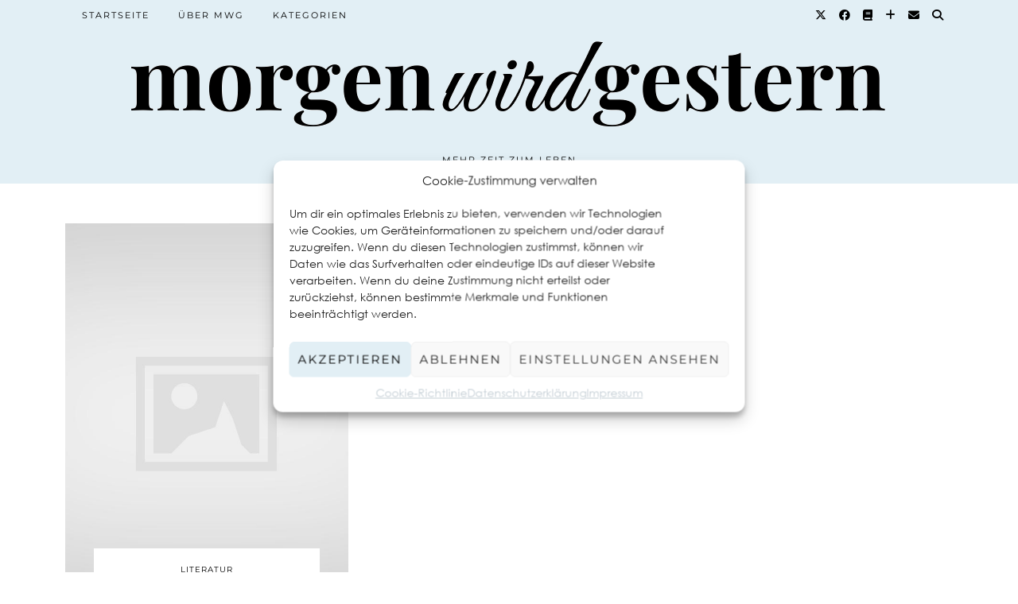

--- FILE ---
content_type: text/html; charset=UTF-8
request_url: https://morgenwirdgestern.de/tag/die-landkarte-der-zeit/
body_size: 12206
content:
<!DOCTYPE html>
<html lang="de">
<head>
	<meta charset="UTF-8">
	<meta name="viewport" content="width=device-width, initial-scale=1, maximum-scale=5">	<meta name='robots' content='index, follow, max-image-preview:large, max-snippet:-1, max-video-preview:-1' />

	<!-- This site is optimized with the Yoast SEO plugin v26.6 - https://yoast.com/wordpress/plugins/seo/ -->
	<title>die landkarte der zeit Archive - Morgen wird Gestern</title>
	<link rel="canonical" href="https://morgenwirdgestern.de/tag/die-landkarte-der-zeit/" />
	<meta property="og:locale" content="de_DE" />
	<meta property="og:type" content="article" />
	<meta property="og:title" content="die landkarte der zeit Archive - Morgen wird Gestern" />
	<meta property="og:url" content="https://morgenwirdgestern.de/tag/die-landkarte-der-zeit/" />
	<meta property="og:site_name" content="Morgen wird Gestern" />
	<script type="application/ld+json" class="yoast-schema-graph">{"@context":"https://schema.org","@graph":[{"@type":"CollectionPage","@id":"https://morgenwirdgestern.de/tag/die-landkarte-der-zeit/","url":"https://morgenwirdgestern.de/tag/die-landkarte-der-zeit/","name":"die landkarte der zeit Archive - Morgen wird Gestern","isPartOf":{"@id":"https://morgenwirdgestern.de/#website"},"breadcrumb":{"@id":"https://morgenwirdgestern.de/tag/die-landkarte-der-zeit/#breadcrumb"},"inLanguage":"de"},{"@type":"BreadcrumbList","@id":"https://morgenwirdgestern.de/tag/die-landkarte-der-zeit/#breadcrumb","itemListElement":[{"@type":"ListItem","position":1,"name":"Startseite","item":"https://morgenwirdgestern.de/"},{"@type":"ListItem","position":2,"name":"die landkarte der zeit"}]},{"@type":"WebSite","@id":"https://morgenwirdgestern.de/#website","url":"https://morgenwirdgestern.de/","name":"Morgen wird Gestern","description":"Mehr Zeit zum Leben","publisher":{"@id":"https://morgenwirdgestern.de/#organization"},"potentialAction":[{"@type":"SearchAction","target":{"@type":"EntryPoint","urlTemplate":"https://morgenwirdgestern.de/?s={search_term_string}"},"query-input":{"@type":"PropertyValueSpecification","valueRequired":true,"valueName":"search_term_string"}}],"inLanguage":"de"},{"@type":"Organization","@id":"https://morgenwirdgestern.de/#organization","name":"Morgen wird Gestern","url":"https://morgenwirdgestern.de/","logo":{"@type":"ImageObject","inLanguage":"de","@id":"https://morgenwirdgestern.de/#/schema/logo/image/","url":"https://morgenwirdgestern.de/wp-content/uploads/2016/01/MWG2016_FBSquare.png","contentUrl":"https://morgenwirdgestern.de/wp-content/uploads/2016/01/MWG2016_FBSquare.png","width":500,"height":500,"caption":"Morgen wird Gestern"},"image":{"@id":"https://morgenwirdgestern.de/#/schema/logo/image/"},"sameAs":["https://www.facebook.com/morgenwirdgestern.de","https://x.com/gluttonforlove","https://www.instagram.com/morgenwirdgestern/","https://www.pinterest.de/morgenwirdgestern/"]}]}</script>
	<!-- / Yoast SEO plugin. -->


<link rel='dns-prefetch' href='//cdnjs.cloudflare.com' />
<link rel='dns-prefetch' href='//pipdigz.co.uk' />
<link rel='dns-prefetch' href='//fonts.bunny.net' />
<link rel="alternate" type="application/rss+xml" title="Morgen wird Gestern &raquo; Feed" href="https://morgenwirdgestern.de/feed/" />
<link rel="alternate" type="application/rss+xml" title="Morgen wird Gestern &raquo; Kommentar-Feed" href="https://morgenwirdgestern.de/comments/feed/" />
<link rel="alternate" type="application/rss+xml" title="Morgen wird Gestern &raquo; die landkarte der zeit Schlagwort-Feed" href="https://morgenwirdgestern.de/tag/die-landkarte-der-zeit/feed/" />
<style id='wp-img-auto-sizes-contain-inline-css' type='text/css'>
img:is([sizes=auto i],[sizes^="auto," i]){contain-intrinsic-size:3000px 1500px}
/*# sourceURL=wp-img-auto-sizes-contain-inline-css */
</style>
<style id='wp-block-library-inline-css' type='text/css'>
:root{--wp-block-synced-color:#7a00df;--wp-block-synced-color--rgb:122,0,223;--wp-bound-block-color:var(--wp-block-synced-color);--wp-editor-canvas-background:#ddd;--wp-admin-theme-color:#007cba;--wp-admin-theme-color--rgb:0,124,186;--wp-admin-theme-color-darker-10:#006ba1;--wp-admin-theme-color-darker-10--rgb:0,107,160.5;--wp-admin-theme-color-darker-20:#005a87;--wp-admin-theme-color-darker-20--rgb:0,90,135;--wp-admin-border-width-focus:2px}@media (min-resolution:192dpi){:root{--wp-admin-border-width-focus:1.5px}}.wp-element-button{cursor:pointer}:root .has-very-light-gray-background-color{background-color:#eee}:root .has-very-dark-gray-background-color{background-color:#313131}:root .has-very-light-gray-color{color:#eee}:root .has-very-dark-gray-color{color:#313131}:root .has-vivid-green-cyan-to-vivid-cyan-blue-gradient-background{background:linear-gradient(135deg,#00d084,#0693e3)}:root .has-purple-crush-gradient-background{background:linear-gradient(135deg,#34e2e4,#4721fb 50%,#ab1dfe)}:root .has-hazy-dawn-gradient-background{background:linear-gradient(135deg,#faaca8,#dad0ec)}:root .has-subdued-olive-gradient-background{background:linear-gradient(135deg,#fafae1,#67a671)}:root .has-atomic-cream-gradient-background{background:linear-gradient(135deg,#fdd79a,#004a59)}:root .has-nightshade-gradient-background{background:linear-gradient(135deg,#330968,#31cdcf)}:root .has-midnight-gradient-background{background:linear-gradient(135deg,#020381,#2874fc)}:root{--wp--preset--font-size--normal:16px;--wp--preset--font-size--huge:42px}.has-regular-font-size{font-size:1em}.has-larger-font-size{font-size:2.625em}.has-normal-font-size{font-size:var(--wp--preset--font-size--normal)}.has-huge-font-size{font-size:var(--wp--preset--font-size--huge)}.has-text-align-center{text-align:center}.has-text-align-left{text-align:left}.has-text-align-right{text-align:right}.has-fit-text{white-space:nowrap!important}#end-resizable-editor-section{display:none}.aligncenter{clear:both}.items-justified-left{justify-content:flex-start}.items-justified-center{justify-content:center}.items-justified-right{justify-content:flex-end}.items-justified-space-between{justify-content:space-between}.screen-reader-text{border:0;clip-path:inset(50%);height:1px;margin:-1px;overflow:hidden;padding:0;position:absolute;width:1px;word-wrap:normal!important}.screen-reader-text:focus{background-color:#ddd;clip-path:none;color:#444;display:block;font-size:1em;height:auto;left:5px;line-height:normal;padding:15px 23px 14px;text-decoration:none;top:5px;width:auto;z-index:100000}html :where(.has-border-color){border-style:solid}html :where([style*=border-top-color]){border-top-style:solid}html :where([style*=border-right-color]){border-right-style:solid}html :where([style*=border-bottom-color]){border-bottom-style:solid}html :where([style*=border-left-color]){border-left-style:solid}html :where([style*=border-width]){border-style:solid}html :where([style*=border-top-width]){border-top-style:solid}html :where([style*=border-right-width]){border-right-style:solid}html :where([style*=border-bottom-width]){border-bottom-style:solid}html :where([style*=border-left-width]){border-left-style:solid}html :where(img[class*=wp-image-]){height:auto;max-width:100%}:where(figure){margin:0 0 1em}html :where(.is-position-sticky){--wp-admin--admin-bar--position-offset:var(--wp-admin--admin-bar--height,0px)}@media screen and (max-width:600px){html :where(.is-position-sticky){--wp-admin--admin-bar--position-offset:0px}}

/*# sourceURL=wp-block-library-inline-css */
</style><style id='global-styles-inline-css' type='text/css'>
:root{--wp--preset--aspect-ratio--square: 1;--wp--preset--aspect-ratio--4-3: 4/3;--wp--preset--aspect-ratio--3-4: 3/4;--wp--preset--aspect-ratio--3-2: 3/2;--wp--preset--aspect-ratio--2-3: 2/3;--wp--preset--aspect-ratio--16-9: 16/9;--wp--preset--aspect-ratio--9-16: 9/16;--wp--preset--color--black: #000000;--wp--preset--color--cyan-bluish-gray: #abb8c3;--wp--preset--color--white: #ffffff;--wp--preset--color--pale-pink: #f78da7;--wp--preset--color--vivid-red: #cf2e2e;--wp--preset--color--luminous-vivid-orange: #ff6900;--wp--preset--color--luminous-vivid-amber: #fcb900;--wp--preset--color--light-green-cyan: #7bdcb5;--wp--preset--color--vivid-green-cyan: #00d084;--wp--preset--color--pale-cyan-blue: #8ed1fc;--wp--preset--color--vivid-cyan-blue: #0693e3;--wp--preset--color--vivid-purple: #9b51e0;--wp--preset--gradient--vivid-cyan-blue-to-vivid-purple: linear-gradient(135deg,rgb(6,147,227) 0%,rgb(155,81,224) 100%);--wp--preset--gradient--light-green-cyan-to-vivid-green-cyan: linear-gradient(135deg,rgb(122,220,180) 0%,rgb(0,208,130) 100%);--wp--preset--gradient--luminous-vivid-amber-to-luminous-vivid-orange: linear-gradient(135deg,rgb(252,185,0) 0%,rgb(255,105,0) 100%);--wp--preset--gradient--luminous-vivid-orange-to-vivid-red: linear-gradient(135deg,rgb(255,105,0) 0%,rgb(207,46,46) 100%);--wp--preset--gradient--very-light-gray-to-cyan-bluish-gray: linear-gradient(135deg,rgb(238,238,238) 0%,rgb(169,184,195) 100%);--wp--preset--gradient--cool-to-warm-spectrum: linear-gradient(135deg,rgb(74,234,220) 0%,rgb(151,120,209) 20%,rgb(207,42,186) 40%,rgb(238,44,130) 60%,rgb(251,105,98) 80%,rgb(254,248,76) 100%);--wp--preset--gradient--blush-light-purple: linear-gradient(135deg,rgb(255,206,236) 0%,rgb(152,150,240) 100%);--wp--preset--gradient--blush-bordeaux: linear-gradient(135deg,rgb(254,205,165) 0%,rgb(254,45,45) 50%,rgb(107,0,62) 100%);--wp--preset--gradient--luminous-dusk: linear-gradient(135deg,rgb(255,203,112) 0%,rgb(199,81,192) 50%,rgb(65,88,208) 100%);--wp--preset--gradient--pale-ocean: linear-gradient(135deg,rgb(255,245,203) 0%,rgb(182,227,212) 50%,rgb(51,167,181) 100%);--wp--preset--gradient--electric-grass: linear-gradient(135deg,rgb(202,248,128) 0%,rgb(113,206,126) 100%);--wp--preset--gradient--midnight: linear-gradient(135deg,rgb(2,3,129) 0%,rgb(40,116,252) 100%);--wp--preset--font-size--small: 13px;--wp--preset--font-size--medium: 20px;--wp--preset--font-size--large: 36px;--wp--preset--font-size--x-large: 42px;--wp--preset--spacing--20: 0.44rem;--wp--preset--spacing--30: 0.67rem;--wp--preset--spacing--40: 1rem;--wp--preset--spacing--50: 1.5rem;--wp--preset--spacing--60: 2.25rem;--wp--preset--spacing--70: 3.38rem;--wp--preset--spacing--80: 5.06rem;--wp--preset--shadow--natural: 6px 6px 9px rgba(0, 0, 0, 0.2);--wp--preset--shadow--deep: 12px 12px 50px rgba(0, 0, 0, 0.4);--wp--preset--shadow--sharp: 6px 6px 0px rgba(0, 0, 0, 0.2);--wp--preset--shadow--outlined: 6px 6px 0px -3px rgb(255, 255, 255), 6px 6px rgb(0, 0, 0);--wp--preset--shadow--crisp: 6px 6px 0px rgb(0, 0, 0);}:where(.is-layout-flex){gap: 0.5em;}:where(.is-layout-grid){gap: 0.5em;}body .is-layout-flex{display: flex;}.is-layout-flex{flex-wrap: wrap;align-items: center;}.is-layout-flex > :is(*, div){margin: 0;}body .is-layout-grid{display: grid;}.is-layout-grid > :is(*, div){margin: 0;}:where(.wp-block-columns.is-layout-flex){gap: 2em;}:where(.wp-block-columns.is-layout-grid){gap: 2em;}:where(.wp-block-post-template.is-layout-flex){gap: 1.25em;}:where(.wp-block-post-template.is-layout-grid){gap: 1.25em;}.has-black-color{color: var(--wp--preset--color--black) !important;}.has-cyan-bluish-gray-color{color: var(--wp--preset--color--cyan-bluish-gray) !important;}.has-white-color{color: var(--wp--preset--color--white) !important;}.has-pale-pink-color{color: var(--wp--preset--color--pale-pink) !important;}.has-vivid-red-color{color: var(--wp--preset--color--vivid-red) !important;}.has-luminous-vivid-orange-color{color: var(--wp--preset--color--luminous-vivid-orange) !important;}.has-luminous-vivid-amber-color{color: var(--wp--preset--color--luminous-vivid-amber) !important;}.has-light-green-cyan-color{color: var(--wp--preset--color--light-green-cyan) !important;}.has-vivid-green-cyan-color{color: var(--wp--preset--color--vivid-green-cyan) !important;}.has-pale-cyan-blue-color{color: var(--wp--preset--color--pale-cyan-blue) !important;}.has-vivid-cyan-blue-color{color: var(--wp--preset--color--vivid-cyan-blue) !important;}.has-vivid-purple-color{color: var(--wp--preset--color--vivid-purple) !important;}.has-black-background-color{background-color: var(--wp--preset--color--black) !important;}.has-cyan-bluish-gray-background-color{background-color: var(--wp--preset--color--cyan-bluish-gray) !important;}.has-white-background-color{background-color: var(--wp--preset--color--white) !important;}.has-pale-pink-background-color{background-color: var(--wp--preset--color--pale-pink) !important;}.has-vivid-red-background-color{background-color: var(--wp--preset--color--vivid-red) !important;}.has-luminous-vivid-orange-background-color{background-color: var(--wp--preset--color--luminous-vivid-orange) !important;}.has-luminous-vivid-amber-background-color{background-color: var(--wp--preset--color--luminous-vivid-amber) !important;}.has-light-green-cyan-background-color{background-color: var(--wp--preset--color--light-green-cyan) !important;}.has-vivid-green-cyan-background-color{background-color: var(--wp--preset--color--vivid-green-cyan) !important;}.has-pale-cyan-blue-background-color{background-color: var(--wp--preset--color--pale-cyan-blue) !important;}.has-vivid-cyan-blue-background-color{background-color: var(--wp--preset--color--vivid-cyan-blue) !important;}.has-vivid-purple-background-color{background-color: var(--wp--preset--color--vivid-purple) !important;}.has-black-border-color{border-color: var(--wp--preset--color--black) !important;}.has-cyan-bluish-gray-border-color{border-color: var(--wp--preset--color--cyan-bluish-gray) !important;}.has-white-border-color{border-color: var(--wp--preset--color--white) !important;}.has-pale-pink-border-color{border-color: var(--wp--preset--color--pale-pink) !important;}.has-vivid-red-border-color{border-color: var(--wp--preset--color--vivid-red) !important;}.has-luminous-vivid-orange-border-color{border-color: var(--wp--preset--color--luminous-vivid-orange) !important;}.has-luminous-vivid-amber-border-color{border-color: var(--wp--preset--color--luminous-vivid-amber) !important;}.has-light-green-cyan-border-color{border-color: var(--wp--preset--color--light-green-cyan) !important;}.has-vivid-green-cyan-border-color{border-color: var(--wp--preset--color--vivid-green-cyan) !important;}.has-pale-cyan-blue-border-color{border-color: var(--wp--preset--color--pale-cyan-blue) !important;}.has-vivid-cyan-blue-border-color{border-color: var(--wp--preset--color--vivid-cyan-blue) !important;}.has-vivid-purple-border-color{border-color: var(--wp--preset--color--vivid-purple) !important;}.has-vivid-cyan-blue-to-vivid-purple-gradient-background{background: var(--wp--preset--gradient--vivid-cyan-blue-to-vivid-purple) !important;}.has-light-green-cyan-to-vivid-green-cyan-gradient-background{background: var(--wp--preset--gradient--light-green-cyan-to-vivid-green-cyan) !important;}.has-luminous-vivid-amber-to-luminous-vivid-orange-gradient-background{background: var(--wp--preset--gradient--luminous-vivid-amber-to-luminous-vivid-orange) !important;}.has-luminous-vivid-orange-to-vivid-red-gradient-background{background: var(--wp--preset--gradient--luminous-vivid-orange-to-vivid-red) !important;}.has-very-light-gray-to-cyan-bluish-gray-gradient-background{background: var(--wp--preset--gradient--very-light-gray-to-cyan-bluish-gray) !important;}.has-cool-to-warm-spectrum-gradient-background{background: var(--wp--preset--gradient--cool-to-warm-spectrum) !important;}.has-blush-light-purple-gradient-background{background: var(--wp--preset--gradient--blush-light-purple) !important;}.has-blush-bordeaux-gradient-background{background: var(--wp--preset--gradient--blush-bordeaux) !important;}.has-luminous-dusk-gradient-background{background: var(--wp--preset--gradient--luminous-dusk) !important;}.has-pale-ocean-gradient-background{background: var(--wp--preset--gradient--pale-ocean) !important;}.has-electric-grass-gradient-background{background: var(--wp--preset--gradient--electric-grass) !important;}.has-midnight-gradient-background{background: var(--wp--preset--gradient--midnight) !important;}.has-small-font-size{font-size: var(--wp--preset--font-size--small) !important;}.has-medium-font-size{font-size: var(--wp--preset--font-size--medium) !important;}.has-large-font-size{font-size: var(--wp--preset--font-size--large) !important;}.has-x-large-font-size{font-size: var(--wp--preset--font-size--x-large) !important;}
/*# sourceURL=global-styles-inline-css */
</style>

<style id='classic-theme-styles-inline-css' type='text/css'>
/*! This file is auto-generated */
.wp-block-button__link{color:#fff;background-color:#32373c;border-radius:9999px;box-shadow:none;text-decoration:none;padding:calc(.667em + 2px) calc(1.333em + 2px);font-size:1.125em}.wp-block-file__button{background:#32373c;color:#fff;text-decoration:none}
/*# sourceURL=/wp-includes/css/classic-themes.min.css */
</style>
<link rel='stylesheet' id='video-embed-privacy-css' href='https://morgenwirdgestern.de/wp-content/plugins/wp-video-embed-privacy-master/video-embed-privacy.css?ver=6.9' type='text/css' media='all' />
<link rel='stylesheet' id='cmplz-general-css' href='https://morgenwirdgestern.de/wp-content/plugins/complianz-gdpr/assets/css/cookieblocker.min.css?ver=1766940200' type='text/css' media='all' />
<link rel='stylesheet' id='p3-core-responsive-css' href='https://pipdigz.co.uk/p3/css/core_resp.css' type='text/css' media='all' />
<link rel='stylesheet' id='pipdig-style-css' href='https://morgenwirdgestern.de/wp-content/themes/pipdig-blossom/style.css?ver=1742696782' type='text/css' media='all' />
<link rel='stylesheet' id='pipdig-responsive-css' href='https://morgenwirdgestern.de/wp-content/themes/pipdig-blossom/css/responsive.css?ver=1742696781' type='text/css' media='all' />
<link rel='stylesheet' id='pipdig-fonts-css' href='https://fonts.bunny.net/css?family=Montserrat|Playfair+Display:400,400i,700,700i' type='text/css' media='all' />
<link rel='stylesheet' id='pipdig-header-font-css' href='https://pipdigz.co.uk/fonts/g449fdsw73ntoh9s784p3ppog9a8y945j/style.css' type='text/css' media='all' />
<link rel='stylesheet' id='pipdig-century-gothic-css' href='https://pipdigz.co.uk/fonts/x04qhjis8y3btylf0286ngkxs8/style.css' type='text/css' media='all' />
<link rel='stylesheet' id='pipdig-frank-css' href='https://pipdigz.co.uk/fonts/pP9iOzmI0joxrVdQV5ZvPebQb/style.css' type='text/css' media='all' />
<link rel='stylesheet' id='tablepress-default-css' href='https://morgenwirdgestern.de/wp-content/plugins/tablepress/css/build/default.css?ver=3.2.6' type='text/css' media='all' />
<script type="text/javascript" src="https://morgenwirdgestern.de/wp-includes/js/jquery/jquery.min.js?ver=3.7.1" id="jquery-core-js"></script>
<script type="text/javascript" src="https://morgenwirdgestern.de/wp-includes/js/jquery/jquery-migrate.min.js?ver=3.4.1" id="jquery-migrate-js"></script>
<script type="text/javascript" src="https://cdnjs.cloudflare.com/ajax/libs/ammaps/3.13.0/ammap.js" id="ammap-js"></script>
<script type="text/javascript" src="https://cdnjs.cloudflare.com/ajax/libs/ammaps/3.13.0/maps/js/continentsLow.js" id="continentsLow-js"></script>
<link rel="https://api.w.org/" href="https://morgenwirdgestern.de/wp-json/" /><link rel="alternate" title="JSON" type="application/json" href="https://morgenwirdgestern.de/wp-json/wp/v2/tags/664" /><link rel="EditURI" type="application/rsd+xml" title="RSD" href="https://morgenwirdgestern.de/xmlrpc.php?rsd" />
<meta name="generator" content="WordPress 6.9" />
			<style>.cmplz-hidden {
					display: none !important;
				}</style><!--noptimize--> <!-- Cust --> <style>.site-main .paging-navigation .nav-previous.homepage_central_nav a,.site-header,.site-top,.menu-bar ul ul,.slicknav_menu{background:#e2eff5}.site-top,.slicknav_menu{border:0}.site-header{border-color:#e2eff5}.blossom_banner{background-color:#e2eff5}.entry-title a:hover, .slide-h2 a:hover {color:#c5cfd6}.socialz a:hover, #p3_social_sidebar a:hover{color:#c5cfd6}.more-link, .read-more, .btn, button, input[type="button"], input[type="reset"], input[type="submit"], .site-main .paging-navigation .nav-next.homepage_central_nav a {background:#e2eff5;border:0}.site-footer,.p3_instagram_footer_title_bar{background:#e2eff5}.entry-title, .page-title, .p_post_titles_font, .slide-h2, .floated_summary_post .entry-title, .blossom_section .entry-title {font-size:25px}.grid-title{height:25px;line-height:25px}@media only screen and (max-width:719px){.grid-title{height:auto}}.p_post_titles_font, .slide-h2, .entry-title,.page-title,.pipdig_p3_related_title a, .entry-content .pipdig_p3_related_posts h3, .pipdig_p3_related_posts h3, .p3_popular_posts_widget h4, .comment-reply-title, #scotch-panel-blossom h5, .blossom_banner .panel_widget-title, .carousel-footer-title, .carousel-footer h3 {letter-spacing: 0; font-family: "Playfair Display"} .floated_summary_post .entry-title, .blossom_section .entry-title { font-size: 25px; }.site-title {font-family: "Playfair Display"}.entry-content h1, .entry-content h2, .entry-content h3, .entry-content h4, .entry-content h5, .entry-content h6 {letter-spacing: 0; font-family: "Playfair Display"}.entry-content h2 {font-size:22px}.entry-content h3 {font-size:20px}.entry-content h4 {font-size:18px}.site-header .container{padding-top:0;padding-bottom:0;}.site-description{margin-bottom:20px}#blossom_search {border-color: #e2eff5} #scotch-panel-blossom, .toggle-blossom-scotch{background:#e2eff5}</style> <!-- /Cust --> <!--/noptimize--><link rel="icon" href="https://morgenwirdgestern.de/wp-content/uploads/2022/05/cropped-mwg_Blog_Favicon_c5cfd6_transp-32x32.png" sizes="32x32" />
<link rel="icon" href="https://morgenwirdgestern.de/wp-content/uploads/2022/05/cropped-mwg_Blog_Favicon_c5cfd6_transp-192x192.png" sizes="192x192" />
<link rel="apple-touch-icon" href="https://morgenwirdgestern.de/wp-content/uploads/2022/05/cropped-mwg_Blog_Favicon_c5cfd6_transp-180x180.png" />
<meta name="msapplication-TileImage" content="https://morgenwirdgestern.de/wp-content/uploads/2022/05/cropped-mwg_Blog_Favicon_c5cfd6_transp-270x270.png" />
<!-- pipdig p3 custom code head --> <!-- Google tag (gtag.js) -->
<script type="text/plain" data-service="google-analytics" data-category="statistics" async data-cmplz-src="https://www.googletagmanager.com/gtag/js?id=G-81YEPZ3V32"></script>
<script>
  window.dataLayer = window.dataLayer || [];
  function gtag(){dataLayer.push(arguments);}
  gtag('js', new Date());

  gtag('config', 'G-81YEPZ3V32');
</script> <!-- // pipdig p3 custom code head -->	</head>

<body data-cmplz=1 class="archive tag tag-die-landkarte-der-zeit tag-664 wp-theme-pipdig-blossom">

		<div id="blossom_search">
	<div class="container">
		<div class="blossom_search_inner">
			<a href="#" class="toggle-blossom-scotch"><i class="pipdigicons pipdigicons_fas pipdigicons-times"></i></a>
		</div>
	</div>
	</div>
	
	<header class="site-header nopin">
		<div class="clearfix container">
			<div class="site-branding">
							<div class="site-title">
					<a href="https://morgenwirdgestern.de/" title="Morgen wird Gestern" rel="home">
						<img data-pin-nopin="true" src="https://morgenwirdgestern.de/wp-content/uploads/2022/05/mwg_Blog_Header_000000_bold_transp.png" alt="Morgen wird Gestern" />
					</a>
				</div>
							<div class="site-description">Mehr Zeit zum Leben</div>			</div>
		</div>
	</header><!-- .site-header -->
	
	<div class="site-top">
						<div class="clearfix container">
			<nav id="main_menu_above_header" class="site-menu">
				<div class="clearfix menu-bar"><ul id="menu-hauptmenue" class="menu"><li id="menu-item-6347" class="menu-item menu-item-type-custom menu-item-object-custom menu-item-home menu-item-6347"><a href="https://morgenwirdgestern.de">Startseite</a></li>
<li id="menu-item-3251" class="menu-item menu-item-type-post_type menu-item-object-page menu-item-3251"><a href="https://morgenwirdgestern.de/about/">Über MWG</a></li>
<li id="menu-item-6323" class="menu-item menu-item-type-custom menu-item-object-custom menu-item-home menu-item-has-children menu-item-6323"><a href="https://morgenwirdgestern.de">Kategorien</a>
<ul class="sub-menu">
	<li id="menu-item-6331" class="menu-item menu-item-type-taxonomy menu-item-object-category menu-item-6331"><a href="https://morgenwirdgestern.de/category/leben-erleichtern/">Leben erleichtern</a></li>
	<li id="menu-item-6332" class="menu-item menu-item-type-taxonomy menu-item-object-category menu-item-6332"><a href="https://morgenwirdgestern.de/category/nachhaltiger-leben/">Leben nachhaltiger gestalten</a></li>
	<li id="menu-item-6330" class="menu-item menu-item-type-taxonomy menu-item-object-category menu-item-6330"><a href="https://morgenwirdgestern.de/category/leben-verschoenern/">Leben verschönern</a></li>
	<li id="menu-item-6328" class="menu-item menu-item-type-taxonomy menu-item-object-category menu-item-6328"><a href="https://morgenwirdgestern.de/category/musik/">Musik entdecken</a></li>
	<li id="menu-item-6329" class="menu-item menu-item-type-taxonomy menu-item-object-category menu-item-6329"><a href="https://morgenwirdgestern.de/category/reisen/">Reisen planen</a></li>
</ul>
</li>
<li class="socialz top-socialz"><a href="https://twitter.com/gluttonforlove" target="_blank" rel="nofollow noopener" aria-label="Twitter" title="Twitter"><i class="pipdigicons pipdigicons_fab pipdigicons-x-twitter"></i></a><a href="https://www.facebook.com/morgenwirdgestern.de" target="_blank" rel="nofollow noopener" aria-label="Facebook" title="Facebook"><i class="pipdigicons pipdigicons_fab pipdigicons-facebook"></i></a><a href="https://www.goodreads.com/user/show/86540509-ines" target="_blank" rel="nofollow noopener" aria-label="Goodreads" title="Goodreads"><i class="pipdigicons pipdigicons-book"></i></a><a href="https://www.bloglovin.com/blogs/morgen-wird-gestern-11734429" target="_blank" rel="nofollow noopener" aria-label="Bloglovin" title="Bloglovin"><i class="pipdigicons pipdigicons-plus"></i></a><a href="mailto:morgenwirdgestern@gmail.com" target="_blank" rel="nofollow noopener" aria-label="Email" title="Email"><i class="pipdigicons pipdigicons-envelope"></i></a><a id="p3_search_btn" class="toggle-search" aria-label="Suche" title="Suche"><i class="pipdigicons pipdigicons-search"></i></a></li><li class="pipdig_navbar_search"><form role="search" method="get" class="search-form" action="https://morgenwirdgestern.de/">
	<div class="form-group">
		<input type="search" class="form-control" placeholder="Suchwort eintragen" value="" name="s" autocomplete="off" minlength="2" required>
	</div>
</form></li></ul></div>			</nav><!-- .site-menu -->
		</div>
					</div><!-- .site-top -->
	
		
	<div class="site-main">
	
		
					
				
				
		<div class="clearfix container">

						
						
						
			
	<div class="row ">
	
				
		<div id="content" class=" content-area">
		
				
		
				
							
								
					
<div class="col-sm-4 nopin pipdig_blossom_post">
<article id="post-1000" style="margin-bottom:0">
	<div class="entry-summary">
					<a href="https://morgenwirdgestern.de/2012/11/let-your-mind-start-a-journey-through-a-strange-new-world/" class="p3_cover_me" style="background-image:url(https://pipdigz.co.uk/p3/img/catch-placeholder.jpg);">
					<img src="[data-uri]" alt="Let your mind start a journey through a strange new world." class="p3_invisible" data-pin-nopin="true" data-data-pin-media="https://pipdigz.co.uk/p3/img/catch-placeholder.jpg" data-pin-description="Let your mind start a journey through a strange new world." data-p3-pin-link="https://morgenwirdgestern.de/2012/11/let-your-mind-start-a-journey-through-a-strange-new-world/" />
		</a>
		<div class="blossom_section">
			
							<div class="blossom_meta blossom_category">
					<a href="https://morgenwirdgestern.de/category/literatur/">Literatur</a>				</div>
						
			<h2 class="entry-title">
				<a href="https://morgenwirdgestern.de/2012/11/let-your-mind-start-a-journey-through-a-strange-new-world/" rel="bookmark">
					Let your mind start a journey through a strange new world.				</a>
			</h2>
			
						
						
						<div class="blossom_meta">
				<time datetime="2012-11">28. November 2012</time>
			</div>
						
						
						
					</div>
	</div>
			<!--noptimize-->
		<script type="application/ld+json">
		{
			"@context": "https://schema.org", 
			"@type": "BlogPosting",
			"headline": "Let your mind start a journey through a strange new world.",
			"image": {
				"@type": "imageObject",
				"url": "https://pipdigz.co.uk/p3/img/placeholder-square.png",
				"height": "500",
				"width": "500"
			},
			"publisher": {
				"@type": "Organization",
				"name": "Morgen wird Gestern",
				"logo": {
					"@type": "imageObject",
					"url": "https://pipdigz.co.uk/p3/img/placeholder-publisher.png"
				}
			},
			"mainEntityOfPage": "https://morgenwirdgestern.de/2012/11/let-your-mind-start-a-journey-through-a-strange-new-world/",
			"url": "https://morgenwirdgestern.de/2012/11/let-your-mind-start-a-journey-through-a-strange-new-world/",
			"datePublished": "2012-11-28",
			"dateModified": "2020-11-14",
			"description": "„Die Landkarte der Zeit“ von Félix J. Palma ist ein solcher Abenteuerroman und spielt mit dem Begriff der Zeitreisen im 19. Jahrhundert.",
			"articleBody": "Review: Félix J. Palma – Die Landkarte der Zeit Mit Büchern kann man sich mit Leichtigkeit in andere Welten versetzen. Was das geschriebene Wort mit&hellip;",
			"author": {
				"@type": "Person",
				"name": "Morgen Wird Gestern"
			}
		}
		</script>
		<!--/noptimize-->
		</article>
</div>

					
																																	
								
			
			
			<div class="clearfix"></div>
			<div class="next-prev-hider"></div>
			
		
		</div><!-- .content-area -->

				
		
	</div>

		</div>
	</div><!-- .site-main -->
	
	
	<div class="hide-back-to-top"><div id="back-top"><a href="#top"><i class="pipdigicons pipdigicons-chevron-up"></i></a></div></div>
	
	<div id="p3_sticky_stop"></div>

		
		
		
		
		
	<footer class="site-footer">
		<div class="clearfix container">
			<div class="row">
								<div class="col-sm-7 site-info">
											&copy; 2026 <a href="https://morgenwirdgestern.de/">Morgen wird Gestern</a>
										<div class="footer-menu-bar"><ul id="menu-footer" class="menu"><li id="menu-item-6322" class="menu-item menu-item-type-post_type menu-item-object-page menu-item-6322"><a href="https://morgenwirdgestern.de/kontakt/">Kontakt</a></li>
<li id="menu-item-6232" class="menu-item menu-item-type-post_type menu-item-object-page menu-item-6232"><a href="https://morgenwirdgestern.de/impressum/">Impressum</a></li>
<li id="menu-item-6230" class="menu-item menu-item-type-post_type menu-item-object-page menu-item-privacy-policy menu-item-6230"><a rel="privacy-policy" href="https://morgenwirdgestern.de/datenschutz/">Datenschutz</a></li>
</ul></div>				</div>
				
				<div class="col-sm-5 site-credit">
					<a href="https://www.pipdig.co/products/wordpress-themes/" target="_blank" rel="noopener">Theme created by <span style="text-transform:lowercase;letter-spacing:1px">pipdig</span></a>				</div>
			</div>
		</div>
	</footer>
	
<script type="speculationrules">
{"prefetch":[{"source":"document","where":{"and":[{"href_matches":"/*"},{"not":{"href_matches":["/wp-*.php","/wp-admin/*","/wp-content/uploads/*","/wp-content/*","/wp-content/plugins/*","/wp-content/themes/pipdig-blossom/*","/*\\?(.+)"]}},{"not":{"selector_matches":"a[rel~=\"nofollow\"]"}},{"not":{"selector_matches":".no-prefetch, .no-prefetch a"}}]},"eagerness":"conservative"}]}
</script>

<!-- Consent Management powered by Complianz | GDPR/CCPA Cookie Consent https://wordpress.org/plugins/complianz-gdpr -->
<div id="cmplz-cookiebanner-container"><div class="cmplz-cookiebanner cmplz-hidden banner-1 bottom-right-view-preferences optin cmplz-center cmplz-categories-type-view-preferences" aria-modal="true" data-nosnippet="true" role="dialog" aria-live="polite" aria-labelledby="cmplz-header-1-optin" aria-describedby="cmplz-message-1-optin">
	<div class="cmplz-header">
		<div class="cmplz-logo"></div>
		<div class="cmplz-title" id="cmplz-header-1-optin">Cookie-Zustimmung verwalten</div>
		<div class="cmplz-close" tabindex="0" role="button" aria-label="Dialog schließen">
			<svg aria-hidden="true" focusable="false" data-prefix="fas" data-icon="times" class="svg-inline--fa fa-times fa-w-11" role="img" xmlns="http://www.w3.org/2000/svg" viewBox="0 0 352 512"><path fill="currentColor" d="M242.72 256l100.07-100.07c12.28-12.28 12.28-32.19 0-44.48l-22.24-22.24c-12.28-12.28-32.19-12.28-44.48 0L176 189.28 75.93 89.21c-12.28-12.28-32.19-12.28-44.48 0L9.21 111.45c-12.28 12.28-12.28 32.19 0 44.48L109.28 256 9.21 356.07c-12.28 12.28-12.28 32.19 0 44.48l22.24 22.24c12.28 12.28 32.2 12.28 44.48 0L176 322.72l100.07 100.07c12.28 12.28 32.2 12.28 44.48 0l22.24-22.24c12.28-12.28 12.28-32.19 0-44.48L242.72 256z"></path></svg>
		</div>
	</div>

	<div class="cmplz-divider cmplz-divider-header"></div>
	<div class="cmplz-body">
		<div class="cmplz-message" id="cmplz-message-1-optin">Um dir ein optimales Erlebnis zu bieten, verwenden wir Technologien wie Cookies, um Geräteinformationen zu speichern und/oder darauf zuzugreifen. Wenn du diesen Technologien zustimmst, können wir Daten wie das Surfverhalten oder eindeutige IDs auf dieser Website verarbeiten. Wenn du deine Zustimmung nicht erteilst oder zurückziehst, können bestimmte Merkmale und Funktionen beeinträchtigt werden.</div>
		<!-- categories start -->
		<div class="cmplz-categories">
			<details class="cmplz-category cmplz-functional" >
				<summary>
						<span class="cmplz-category-header">
							<span class="cmplz-category-title">Funktional</span>
							<span class='cmplz-always-active'>
								<span class="cmplz-banner-checkbox">
									<input type="checkbox"
										   id="cmplz-functional-optin"
										   data-category="cmplz_functional"
										   class="cmplz-consent-checkbox cmplz-functional"
										   size="40"
										   value="1"/>
									<label class="cmplz-label" for="cmplz-functional-optin"><span class="screen-reader-text">Funktional</span></label>
								</span>
								Immer aktiv							</span>
							<span class="cmplz-icon cmplz-open">
								<svg xmlns="http://www.w3.org/2000/svg" viewBox="0 0 448 512"  height="18" ><path d="M224 416c-8.188 0-16.38-3.125-22.62-9.375l-192-192c-12.5-12.5-12.5-32.75 0-45.25s32.75-12.5 45.25 0L224 338.8l169.4-169.4c12.5-12.5 32.75-12.5 45.25 0s12.5 32.75 0 45.25l-192 192C240.4 412.9 232.2 416 224 416z"/></svg>
							</span>
						</span>
				</summary>
				<div class="cmplz-description">
					<span class="cmplz-description-functional">Die technische Speicherung oder der Zugang ist unbedingt erforderlich für den rechtmäßigen Zweck, die Nutzung eines bestimmten Dienstes zu ermöglichen, der vom Teilnehmer oder Nutzer ausdrücklich gewünscht wird, oder für den alleinigen Zweck, die Übertragung einer Nachricht über ein elektronisches Kommunikationsnetz durchzuführen.</span>
				</div>
			</details>

			<details class="cmplz-category cmplz-preferences" >
				<summary>
						<span class="cmplz-category-header">
							<span class="cmplz-category-title">Vorlieben</span>
							<span class="cmplz-banner-checkbox">
								<input type="checkbox"
									   id="cmplz-preferences-optin"
									   data-category="cmplz_preferences"
									   class="cmplz-consent-checkbox cmplz-preferences"
									   size="40"
									   value="1"/>
								<label class="cmplz-label" for="cmplz-preferences-optin"><span class="screen-reader-text">Vorlieben</span></label>
							</span>
							<span class="cmplz-icon cmplz-open">
								<svg xmlns="http://www.w3.org/2000/svg" viewBox="0 0 448 512"  height="18" ><path d="M224 416c-8.188 0-16.38-3.125-22.62-9.375l-192-192c-12.5-12.5-12.5-32.75 0-45.25s32.75-12.5 45.25 0L224 338.8l169.4-169.4c12.5-12.5 32.75-12.5 45.25 0s12.5 32.75 0 45.25l-192 192C240.4 412.9 232.2 416 224 416z"/></svg>
							</span>
						</span>
				</summary>
				<div class="cmplz-description">
					<span class="cmplz-description-preferences">Die technische Speicherung oder der Zugriff ist für den rechtmäßigen Zweck der Speicherung von Präferenzen erforderlich, die nicht vom Abonnenten oder Benutzer angefordert wurden.</span>
				</div>
			</details>

			<details class="cmplz-category cmplz-statistics" >
				<summary>
						<span class="cmplz-category-header">
							<span class="cmplz-category-title">Statistiken</span>
							<span class="cmplz-banner-checkbox">
								<input type="checkbox"
									   id="cmplz-statistics-optin"
									   data-category="cmplz_statistics"
									   class="cmplz-consent-checkbox cmplz-statistics"
									   size="40"
									   value="1"/>
								<label class="cmplz-label" for="cmplz-statistics-optin"><span class="screen-reader-text">Statistiken</span></label>
							</span>
							<span class="cmplz-icon cmplz-open">
								<svg xmlns="http://www.w3.org/2000/svg" viewBox="0 0 448 512"  height="18" ><path d="M224 416c-8.188 0-16.38-3.125-22.62-9.375l-192-192c-12.5-12.5-12.5-32.75 0-45.25s32.75-12.5 45.25 0L224 338.8l169.4-169.4c12.5-12.5 32.75-12.5 45.25 0s12.5 32.75 0 45.25l-192 192C240.4 412.9 232.2 416 224 416z"/></svg>
							</span>
						</span>
				</summary>
				<div class="cmplz-description">
					<span class="cmplz-description-statistics">Die technische Speicherung oder der Zugriff, der ausschließlich zu statistischen Zwecken erfolgt.</span>
					<span class="cmplz-description-statistics-anonymous">Die technische Speicherung oder der Zugriff, der ausschließlich zu anonymen statistischen Zwecken verwendet wird. Ohne eine Vorladung, die freiwillige Zustimmung deines Internetdienstanbieters oder zusätzliche Aufzeichnungen von Dritten können die zu diesem Zweck gespeicherten oder abgerufenen Informationen allein in der Regel nicht dazu verwendet werden, dich zu identifizieren.</span>
				</div>
			</details>
			<details class="cmplz-category cmplz-marketing" >
				<summary>
						<span class="cmplz-category-header">
							<span class="cmplz-category-title">Marketing</span>
							<span class="cmplz-banner-checkbox">
								<input type="checkbox"
									   id="cmplz-marketing-optin"
									   data-category="cmplz_marketing"
									   class="cmplz-consent-checkbox cmplz-marketing"
									   size="40"
									   value="1"/>
								<label class="cmplz-label" for="cmplz-marketing-optin"><span class="screen-reader-text">Marketing</span></label>
							</span>
							<span class="cmplz-icon cmplz-open">
								<svg xmlns="http://www.w3.org/2000/svg" viewBox="0 0 448 512"  height="18" ><path d="M224 416c-8.188 0-16.38-3.125-22.62-9.375l-192-192c-12.5-12.5-12.5-32.75 0-45.25s32.75-12.5 45.25 0L224 338.8l169.4-169.4c12.5-12.5 32.75-12.5 45.25 0s12.5 32.75 0 45.25l-192 192C240.4 412.9 232.2 416 224 416z"/></svg>
							</span>
						</span>
				</summary>
				<div class="cmplz-description">
					<span class="cmplz-description-marketing">Die technische Speicherung oder der Zugriff ist erforderlich, um Nutzerprofile zu erstellen, um Werbung zu versenden oder um den Nutzer auf einer Website oder über mehrere Websites hinweg zu ähnlichen Marketingzwecken zu verfolgen.</span>
				</div>
			</details>
		</div><!-- categories end -->
			</div>

	<div class="cmplz-links cmplz-information">
		<ul>
			<li><a class="cmplz-link cmplz-manage-options cookie-statement" href="#" data-relative_url="#cmplz-manage-consent-container">Optionen verwalten</a></li>
			<li><a class="cmplz-link cmplz-manage-third-parties cookie-statement" href="#" data-relative_url="#cmplz-cookies-overview">Dienste verwalten</a></li>
			<li><a class="cmplz-link cmplz-manage-vendors tcf cookie-statement" href="#" data-relative_url="#cmplz-tcf-wrapper">Verwalten von {vendor_count}-Lieferanten</a></li>
			<li><a class="cmplz-link cmplz-external cmplz-read-more-purposes tcf" target="_blank" rel="noopener noreferrer nofollow" href="https://cookiedatabase.org/tcf/purposes/" aria-label="Weitere Informationen zu den Zwecken von TCF findest du in der Cookie-Datenbank.">Lese mehr über diese Zwecke</a></li>
		</ul>
			</div>

	<div class="cmplz-divider cmplz-footer"></div>

	<div class="cmplz-buttons">
		<button class="cmplz-btn cmplz-accept">Akzeptieren</button>
		<button class="cmplz-btn cmplz-deny">Ablehnen</button>
		<button class="cmplz-btn cmplz-view-preferences">Einstellungen ansehen</button>
		<button class="cmplz-btn cmplz-save-preferences">Einstellungen speichern</button>
		<a class="cmplz-btn cmplz-manage-options tcf cookie-statement" href="#" data-relative_url="#cmplz-manage-consent-container">Einstellungen ansehen</a>
			</div>

	
	<div class="cmplz-documents cmplz-links">
		<ul>
			<li><a class="cmplz-link cookie-statement" href="#" data-relative_url="">{title}</a></li>
			<li><a class="cmplz-link privacy-statement" href="#" data-relative_url="">{title}</a></li>
			<li><a class="cmplz-link impressum" href="#" data-relative_url="">{title}</a></li>
		</ul>
			</div>
</div>
</div>
					<div id="cmplz-manage-consent" data-nosnippet="true"><button class="cmplz-btn cmplz-hidden cmplz-manage-consent manage-consent-1">Zustimmung verwalten</button>

</div><script type="text/javascript" src="https://cdnjs.cloudflare.com/ajax/libs/fitvids/1.2.0/jquery.fitvids.min.js" id="pipdig-fitvids-js"></script>
<script type="text/javascript" src="https://cdnjs.cloudflare.com/ajax/libs/jquery.lazy/1.7.9/jquery.lazy.min.js" id="pipdig-lazy-js"></script>
<script type="text/javascript" src="https://cdnjs.cloudflare.com/ajax/libs/SlickNav/1.0.10/jquery.slicknav.min.js" id="pipdig-slicknav-js"></script>
<script type="text/javascript" src="https://morgenwirdgestern.de/wp-content/themes/pipdig-blossom/scripts.js" id="pipdig-scripts-js"></script>
<script type="text/javascript" id="cmplz-cookiebanner-js-extra">
/* <![CDATA[ */
var complianz = {"prefix":"cmplz_","user_banner_id":"1","set_cookies":[],"block_ajax_content":"0","banner_version":"95","version":"7.4.4.2","store_consent":"","do_not_track_enabled":"","consenttype":"optin","region":"eu","geoip":"","dismiss_timeout":"","disable_cookiebanner":"","soft_cookiewall":"","dismiss_on_scroll":"","cookie_expiry":"365","url":"https://morgenwirdgestern.de/wp-json/complianz/v1/","locale":"lang=de&locale=de_DE","set_cookies_on_root":"0","cookie_domain":"","current_policy_id":"35","cookie_path":"/","categories":{"statistics":"Statistiken","marketing":"Marketing"},"tcf_active":"","placeholdertext":"Hier klicken, um die Cookies f\u00fcr diesen Dienst zu akzeptieren","css_file":"https://morgenwirdgestern.de/wp-content/uploads/complianz/css/banner-{banner_id}-{type}.css?v=95","page_links":{"eu":{"cookie-statement":{"title":"Cookie-Richtlinie ","url":"https://morgenwirdgestern.de/cookie-richtlinie-eu/"},"privacy-statement":{"title":"Datenschutzerkl\u00e4rung","url":"https://morgenwirdgestern.de/datenschutz/"},"impressum":{"title":"Impressum","url":"https://morgenwirdgestern.de/impressum/"}},"us":{"impressum":{"title":"Impressum","url":"https://morgenwirdgestern.de/impressum/"}},"uk":{"impressum":{"title":"Impressum","url":"https://morgenwirdgestern.de/impressum/"}},"ca":{"impressum":{"title":"Impressum","url":"https://morgenwirdgestern.de/impressum/"}},"au":{"impressum":{"title":"Impressum","url":"https://morgenwirdgestern.de/impressum/"}},"za":{"impressum":{"title":"Impressum","url":"https://morgenwirdgestern.de/impressum/"}},"br":{"impressum":{"title":"Impressum","url":"https://morgenwirdgestern.de/impressum/"}}},"tm_categories":"","forceEnableStats":"","preview":"","clean_cookies":"","aria_label":"Hier klicken, um die Cookies f\u00fcr diesen Dienst zu akzeptieren"};
//# sourceURL=cmplz-cookiebanner-js-extra
/* ]]> */
</script>
<script defer type="text/javascript" src="https://morgenwirdgestern.de/wp-content/plugins/complianz-gdpr/cookiebanner/js/complianz.min.js?ver=1766940201" id="cmplz-cookiebanner-js"></script>
<script type="text/javascript" id="cmplz-cookiebanner-js-after">
/* <![CDATA[ */
	let cmplzBlockedContent = document.querySelector('.cmplz-blocked-content-notice');
	if ( cmplzBlockedContent) {
	        cmplzBlockedContent.addEventListener('click', function(event) {
            event.stopPropagation();
        });
	}
    
//# sourceURL=cmplz-cookiebanner-js-after
/* ]]> */
</script>
				<script type="text/plain" data-service="google-analytics" data-category="statistics" async data-category="statistics"
						data-cmplz-src="https://www.googletagmanager.com/gtag/js?id=UA-53796064-1"></script><!-- Statistics script Complianz GDPR/CCPA -->
						<script type="text/plain"							data-category="statistics">window['gtag_enable_tcf_support'] = false;
window.dataLayer = window.dataLayer || [];
function gtag(){dataLayer.push(arguments);}
gtag('js', new Date());
gtag('config', 'UA-53796064-1', {
	cookie_flags:'secure;samesite=none',
	'anonymize_ip': true
});
</script><script>
jQuery(document).ready(function($) {
	
	var combinedMenu = $('.site-top .menu').clone();
	
		$(function(){
		combinedMenu.slicknav({
			label: '<i class="pipdigicons pipdigicons-bars"></i>',
			duration: 450,
			brand: '<a href="https://twitter.com/gluttonforlove" target="_blank" rel="nofollow noopener" aria-label="Twitter" title="Twitter"><i class="pipdigicons pipdigicons_fab pipdigicons-x-twitter"></i></a><a href="https://www.facebook.com/morgenwirdgestern.de" target="_blank" rel="nofollow noopener" aria-label="Facebook" title="Facebook"><i class="pipdigicons pipdigicons_fab pipdigicons-facebook"></i></a><a href="https://www.goodreads.com/user/show/86540509-ines" target="_blank" rel="nofollow noopener" aria-label="Goodreads" title="Goodreads"><i class="pipdigicons pipdigicons-book"></i></a><a href="https://www.bloglovin.com/blogs/morgen-wird-gestern-11734429" target="_blank" rel="nofollow noopener" aria-label="Bloglovin" title="Bloglovin"><i class="pipdigicons pipdigicons-plus"></i></a><a href="mailto:morgenwirdgestern@gmail.com" target="_blank" rel="nofollow noopener" aria-label="Email" title="Email"><i class="pipdigicons pipdigicons-envelope"></i></a><a href="#" id="toggle-search-mobile" aria-label="Search" title="Search"><i class="pipdigicons pipdigicons-search" aria-hidden="true"></i></a>',
			closedSymbol: '<i class="pipdigicons pipdigicons-chevron-right"></i>',
			openedSymbol: '<i class="pipdigicons pipdigicons-chevron-down"></i>',
			easingOpen: "swing",
			beforeOpen: function(){
				$('.slicknav_menu .slicknav_menutxt').html('<i class="pipdigicons pipdigicons_fas pipdigicons-times"></i>');
			},
			beforeClose: function(){
				$('.slicknav_menu .slicknav_menutxt').html('<i class="pipdigicons pipdigicons-bars"></i>');
			},
		});
	});
		$('body').on('click', 'a#toggle-search-mobile', function() {
		$('.slicknav_nav').slideDown();
		$('.pipdig_navbar_search .form-control').focus();
		$('.slicknav_menutxt .pipdigicons-bars').addClass('fa-close').removeClass('fa-bars');
	});
	});
</script>	<div id="scotch-panel-blossom">
		<br />
		<h5>Etwas suchen?</h5>
		<form role="search" method="get" class="search-form" action="https://morgenwirdgestern.de/">
	<div class="form-group">
		<input type="search" class="form-control" placeholder="Suchwort eintragen" value="" name="s" autocomplete="off" minlength="2" required>
	</div>
</form>		<br />
	</div>
	<script>
	jQuery(document).ready(function($) {
		
		$('#scotch-panel-blossom').scotchPanel({
			clickSelector: '.toggle-search,.toggle-blossom-scotch',
			useCSS: false,
			containerSelector: 'body',
			direction: 'top',
			duration: 400,
			transition: 'ease',
			//distanceX: '550px',
			enableEscapeKey: true,
		});
		
		$('.toggle-blossom-scotch, #toggle-blossom-scotch, .toggle-search').click(function(){
			$("body,html").animate({scrollTop:0},350);
			$('#scotch-panel-blossom .form-control').focus();
			//$('.toggle-blossom-scotch').html('<i class="pipdigicons pipdigicons_fas pipdigicons-times"></i>');
		});
		
	});
	</script>
	<!--noptimize-->
	<script>
	jQuery(document).ready(function($) {
		$('.pipdig_lazy').Lazy({
			effect: 'fadeIn',
			effectTime: 360,
		});
	});
	</script>
	<!--/noptimize-->
		<!--noptimize-->
	<script>
	jQuery(document).ready(function($) {
		$(window).scroll(function() {
			if ($(window).scrollTop() + $(window).height() == $(document).height()) {
				$(".cc-window,.cookie-notice-container,.scrollbox-bottom-right,.widget_eu_cookie_law_widget,#cookie-law-bar,#cookie-law-info-bar,.cc_container,#catapult-cookie-bar,.mailmunch-scrollbox,#barritaloca,#upprev_box,#at4-whatsnext,#cookie-notice,.mailmunch-topbar,#cookieChoiceInfo, #eu-cookie-law,.sumome-scrollbox-popup,.tplis-cl-cookies,#eu-cookie,.pea_cook_wrapper,#milotree_box,#cookie-law-info-again,#jquery-cookie-law-script,.gdpr-privacy-bar,#moove_gdpr_cookie_info_bar,.pp-cookies-notice,.mc-modal").addClass('p3_hide_me');
			} else {
				$(".cc-window,.cookie-notice-container,.scrollbox-bottom-right,.widget_eu_cookie_law_widget,#cookie-law-bar,#cookie-law-info-bar,.cc_container,#catapult-cookie-bar,.mailmunch-scrollbox,#barritaloca,#upprev_box,#at4-whatsnext,#cookie-notice,.mailmunch-topbar,#cookieChoiceInfo, #eu-cookie-law,.sumome-scrollbox-popup,.tplis-cl-cookies,#eu-cookie,.pea_cook_wrapper,#milotree_box,#cookie-law-info-again,#jquery-cookie-law-script,.gdpr-privacy-bar,#moove_gdpr_cookie_info_bar,.pp-cookies-notice,.mc-modal").removeClass('p3_hide_me');
			}
		});
	});
	</script>
	<!--/noptimize-->
	<meta name="p3v" content="6.0.0 | Blossom (pipdig) | 2.5.3 | 4b4a5957af_28564_80537720_1769196750 | https://morgenwirdgestern.de" />
			<script>
		jQuery(document).ready(function($) {	
			//$('.col-sm-4:eq(0)').after('<div class="clearfix"></div>');
			$.each([2, 5, 8, 11, 14, 17, 20], function(i, x) {
				$('#content').find('.col-sm-4').eq(x).after('<div class="clearfix"></div>');
			});
		});
		</script>
		<link rel="stylesheet" href="https://pipdigz.co.uk/fonts/pipdigicons_2.css" media="none" onload="if(media!='all')media='all'">
	</body>
</html>